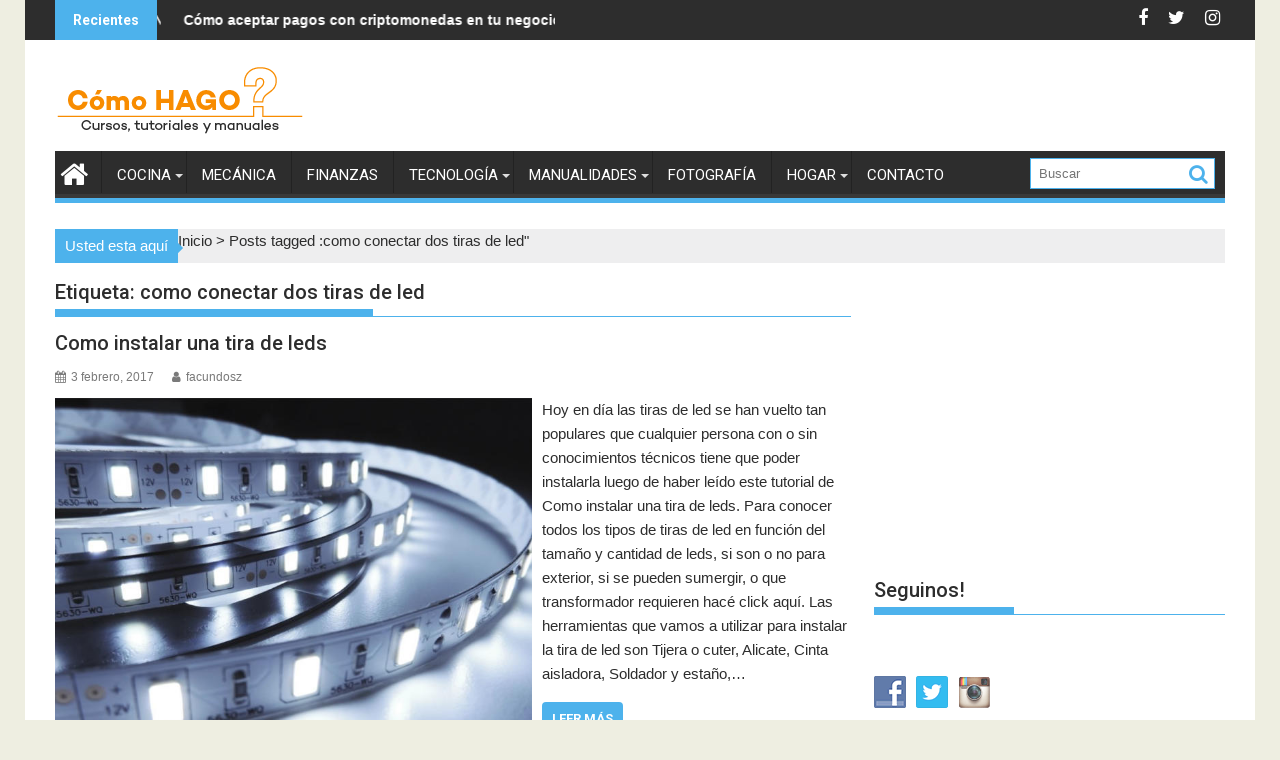

--- FILE ---
content_type: text/html; charset=UTF-8
request_url: https://www.comohago.net/tag/como-conectar-dos-tiras-de-led/
body_size: 14301
content:
        <!DOCTYPE html><html lang="es">
    	<head>
<!-- Inicio Anuncios a nivel de pagina de google -->
	<script async src="//pagead2.googlesyndication.com/pagead/js/adsbygoogle.js"></script>
<script>
  (adsbygoogle = window.adsbygoogle || []).push({
    google_ad_client: "ca-pub-5942182103988218",
    enable_page_level_ads: true
  });
</script>
<!-- Fin Anuncios a nivel de pagina de google -->
		        <meta charset="UTF-8">
        <meta name="viewport" content="width=device-width, initial-scale=1">
        <link rel="profile" href="https://gmpg.org/xfn/11">
        <link rel="pingback" href="https://www.comohago.net/xmlrpc.php">
    <meta name='robots' content='index, follow, max-image-preview:large, max-snippet:-1, max-video-preview:-1' />

	<!-- This site is optimized with the Yoast SEO plugin v21.2 - https://yoast.com/wordpress/plugins/seo/ -->
	<title>como conectar dos tiras de led Archivos - Como Hago?</title>
	<meta name="description" content="ComoHago, Cursos manuales y tutoriales gratis, Videos, archivos y textos online para descargar gratis, comohagoeso, curso de cocina, curso de mecánica, curso de finanzas, curso de carpintería, curso de hogar, curso de reciclado, curso de electrónica, curso de manualidades, curso de reparación, yoreparo, curso de fotografía, curso de salud, curso de belleza, cursos de bebidas y tragos, curso de huerta, curso de tecnología, curso de reparación, curso de construcción, como hacer, comohago, comohagoeso?, curso gratis en linea, curso de herrería, curso de bicicletas, curso de mecánica de bicicletas," />
	<link rel="canonical" href="https://www.comohago.net/tag/como-conectar-dos-tiras-de-led/" />
	<meta property="og:locale" content="es_ES" />
	<meta property="og:type" content="article" />
	<meta property="og:title" content="como conectar dos tiras de led Archivos - Como Hago?" />
	<meta property="og:description" content="ComoHago, Cursos manuales y tutoriales gratis, Videos, archivos y textos online para descargar gratis, comohagoeso, curso de cocina, curso de mecánica, curso de finanzas, curso de carpintería, curso de hogar, curso de reciclado, curso de electrónica, curso de manualidades, curso de reparación, yoreparo, curso de fotografía, curso de salud, curso de belleza, cursos de bebidas y tragos, curso de huerta, curso de tecnología, curso de reparación, curso de construcción, como hacer, comohago, comohagoeso?, curso gratis en linea, curso de herrería, curso de bicicletas, curso de mecánica de bicicletas," />
	<meta property="og:url" content="https://www.comohago.net/tag/como-conectar-dos-tiras-de-led/" />
	<meta property="og:site_name" content="Como Hago?" />
	<meta property="og:image" content="https://www.comohago.net/wp-content/uploads/2016/03/logoCH.png" />
	<meta property="og:image:width" content="700" />
	<meta property="og:image:height" content="700" />
	<meta property="og:image:type" content="image/png" />
	<meta name="twitter:card" content="summary_large_image" />
	<meta name="twitter:site" content="@como_hago_web" />
	<script type="application/ld+json" class="yoast-schema-graph">{"@context":"https://schema.org","@graph":[{"@type":"CollectionPage","@id":"https://www.comohago.net/tag/como-conectar-dos-tiras-de-led/","url":"https://www.comohago.net/tag/como-conectar-dos-tiras-de-led/","name":"como conectar dos tiras de led Archivos - Como Hago?","isPartOf":{"@id":"https://www.comohago.net/#website"},"primaryImageOfPage":{"@id":"https://www.comohago.net/tag/como-conectar-dos-tiras-de-led/#primaryimage"},"image":{"@id":"https://www.comohago.net/tag/como-conectar-dos-tiras-de-led/#primaryimage"},"thumbnailUrl":"https://www.comohago.net/wp-content/uploads/2017/02/rollo_tira_de_led_smd_blanco.jpg","description":"ComoHago, Cursos manuales y tutoriales gratis, Videos, archivos y textos online para descargar gratis, comohagoeso, curso de cocina, curso de mecánica, curso de finanzas, curso de carpintería, curso de hogar, curso de reciclado, curso de electrónica, curso de manualidades, curso de reparación, yoreparo, curso de fotografía, curso de salud, curso de belleza, cursos de bebidas y tragos, curso de huerta, curso de tecnología, curso de reparación, curso de construcción, como hacer, comohago, comohagoeso?, curso gratis en linea, curso de herrería, curso de bicicletas, curso de mecánica de bicicletas,","breadcrumb":{"@id":"https://www.comohago.net/tag/como-conectar-dos-tiras-de-led/#breadcrumb"},"inLanguage":"es"},{"@type":"ImageObject","inLanguage":"es","@id":"https://www.comohago.net/tag/como-conectar-dos-tiras-de-led/#primaryimage","url":"https://www.comohago.net/wp-content/uploads/2017/02/rollo_tira_de_led_smd_blanco.jpg","contentUrl":"https://www.comohago.net/wp-content/uploads/2017/02/rollo_tira_de_led_smd_blanco.jpg","width":700,"height":700,"caption":"Como instalar una tira de leds"},{"@type":"BreadcrumbList","@id":"https://www.comohago.net/tag/como-conectar-dos-tiras-de-led/#breadcrumb","itemListElement":[{"@type":"ListItem","position":1,"name":"Portada","item":"https://www.comohago.net/"},{"@type":"ListItem","position":2,"name":"como conectar dos tiras de led"}]},{"@type":"WebSite","@id":"https://www.comohago.net/#website","url":"https://www.comohago.net/","name":"Como Hago? Cursos, manuales y tutoriales gratis","description":"Cursos, tutoriales y manuales gratis","publisher":{"@id":"https://www.comohago.net/#organization"},"potentialAction":[{"@type":"SearchAction","target":{"@type":"EntryPoint","urlTemplate":"https://www.comohago.net/?s={search_term_string}"},"query-input":"required name=search_term_string"}],"inLanguage":"es"},{"@type":"Organization","@id":"https://www.comohago.net/#organization","name":"Como Hago? Cursos, manuales y tutoriales gratis","url":"https://www.comohago.net/","logo":{"@type":"ImageObject","inLanguage":"es","@id":"https://www.comohago.net/#/schema/logo/image/","url":"https://www.comohago.net/wp-content/uploads/2016/03/logoCH-1.png","contentUrl":"https://www.comohago.net/wp-content/uploads/2016/03/logoCH-1.png","width":700,"height":700,"caption":"Como Hago? Cursos, manuales y tutoriales gratis"},"image":{"@id":"https://www.comohago.net/#/schema/logo/image/"},"sameAs":["https://www.facebook.com/comohago.net/","https://twitter.com/como_hago_web","https://www.instagram.com/comohagooficial/"]}]}</script>
	<!-- / Yoast SEO plugin. -->


<link rel='dns-prefetch' href='//fonts.googleapis.com' />
<link rel="alternate" type="application/rss+xml" title="Como Hago? &raquo; Feed" href="https://www.comohago.net/feed/" />
<link rel="alternate" type="application/rss+xml" title="Como Hago? &raquo; Feed de los comentarios" href="https://www.comohago.net/comments/feed/" />
<link rel="alternate" type="application/rss+xml" title="Como Hago? &raquo; Etiqueta como conectar dos tiras de led del feed" href="https://www.comohago.net/tag/como-conectar-dos-tiras-de-led/feed/" />
<script type="text/javascript">
window._wpemojiSettings = {"baseUrl":"https:\/\/s.w.org\/images\/core\/emoji\/14.0.0\/72x72\/","ext":".png","svgUrl":"https:\/\/s.w.org\/images\/core\/emoji\/14.0.0\/svg\/","svgExt":".svg","source":{"concatemoji":"https:\/\/www.comohago.net\/wp-includes\/js\/wp-emoji-release.min.js?ver=6.3.7"}};
/*! This file is auto-generated */
!function(i,n){var o,s,e;function c(e){try{var t={supportTests:e,timestamp:(new Date).valueOf()};sessionStorage.setItem(o,JSON.stringify(t))}catch(e){}}function p(e,t,n){e.clearRect(0,0,e.canvas.width,e.canvas.height),e.fillText(t,0,0);var t=new Uint32Array(e.getImageData(0,0,e.canvas.width,e.canvas.height).data),r=(e.clearRect(0,0,e.canvas.width,e.canvas.height),e.fillText(n,0,0),new Uint32Array(e.getImageData(0,0,e.canvas.width,e.canvas.height).data));return t.every(function(e,t){return e===r[t]})}function u(e,t,n){switch(t){case"flag":return n(e,"\ud83c\udff3\ufe0f\u200d\u26a7\ufe0f","\ud83c\udff3\ufe0f\u200b\u26a7\ufe0f")?!1:!n(e,"\ud83c\uddfa\ud83c\uddf3","\ud83c\uddfa\u200b\ud83c\uddf3")&&!n(e,"\ud83c\udff4\udb40\udc67\udb40\udc62\udb40\udc65\udb40\udc6e\udb40\udc67\udb40\udc7f","\ud83c\udff4\u200b\udb40\udc67\u200b\udb40\udc62\u200b\udb40\udc65\u200b\udb40\udc6e\u200b\udb40\udc67\u200b\udb40\udc7f");case"emoji":return!n(e,"\ud83e\udef1\ud83c\udffb\u200d\ud83e\udef2\ud83c\udfff","\ud83e\udef1\ud83c\udffb\u200b\ud83e\udef2\ud83c\udfff")}return!1}function f(e,t,n){var r="undefined"!=typeof WorkerGlobalScope&&self instanceof WorkerGlobalScope?new OffscreenCanvas(300,150):i.createElement("canvas"),a=r.getContext("2d",{willReadFrequently:!0}),o=(a.textBaseline="top",a.font="600 32px Arial",{});return e.forEach(function(e){o[e]=t(a,e,n)}),o}function t(e){var t=i.createElement("script");t.src=e,t.defer=!0,i.head.appendChild(t)}"undefined"!=typeof Promise&&(o="wpEmojiSettingsSupports",s=["flag","emoji"],n.supports={everything:!0,everythingExceptFlag:!0},e=new Promise(function(e){i.addEventListener("DOMContentLoaded",e,{once:!0})}),new Promise(function(t){var n=function(){try{var e=JSON.parse(sessionStorage.getItem(o));if("object"==typeof e&&"number"==typeof e.timestamp&&(new Date).valueOf()<e.timestamp+604800&&"object"==typeof e.supportTests)return e.supportTests}catch(e){}return null}();if(!n){if("undefined"!=typeof Worker&&"undefined"!=typeof OffscreenCanvas&&"undefined"!=typeof URL&&URL.createObjectURL&&"undefined"!=typeof Blob)try{var e="postMessage("+f.toString()+"("+[JSON.stringify(s),u.toString(),p.toString()].join(",")+"));",r=new Blob([e],{type:"text/javascript"}),a=new Worker(URL.createObjectURL(r),{name:"wpTestEmojiSupports"});return void(a.onmessage=function(e){c(n=e.data),a.terminate(),t(n)})}catch(e){}c(n=f(s,u,p))}t(n)}).then(function(e){for(var t in e)n.supports[t]=e[t],n.supports.everything=n.supports.everything&&n.supports[t],"flag"!==t&&(n.supports.everythingExceptFlag=n.supports.everythingExceptFlag&&n.supports[t]);n.supports.everythingExceptFlag=n.supports.everythingExceptFlag&&!n.supports.flag,n.DOMReady=!1,n.readyCallback=function(){n.DOMReady=!0}}).then(function(){return e}).then(function(){var e;n.supports.everything||(n.readyCallback(),(e=n.source||{}).concatemoji?t(e.concatemoji):e.wpemoji&&e.twemoji&&(t(e.twemoji),t(e.wpemoji)))}))}((window,document),window._wpemojiSettings);
</script>
<!-- comohago.net is managing ads with Advanced Ads – https://wpadvancedads.com/ --><script id="comohago-ready">
			window.advanced_ads_ready=function(e,a){a=a||"complete";var d=function(e){return"interactive"===a?"loading"!==e:"complete"===e};d(document.readyState)?e():document.addEventListener("readystatechange",(function(a){d(a.target.readyState)&&e()}),{once:"interactive"===a})},window.advanced_ads_ready_queue=window.advanced_ads_ready_queue||[];		</script>
		<style type="text/css">
img.wp-smiley,
img.emoji {
	display: inline !important;
	border: none !important;
	box-shadow: none !important;
	height: 1em !important;
	width: 1em !important;
	margin: 0 0.07em !important;
	vertical-align: -0.1em !important;
	background: none !important;
	padding: 0 !important;
}
</style>
	<link rel='stylesheet' id='wp-block-library-css' href='https://www.comohago.net/wp-includes/css/dist/block-library/style.min.css?ver=6.3.7' type='text/css' media='all' />
<style id='wp-block-library-theme-inline-css' type='text/css'>
.wp-block-audio figcaption{color:#555;font-size:13px;text-align:center}.is-dark-theme .wp-block-audio figcaption{color:hsla(0,0%,100%,.65)}.wp-block-audio{margin:0 0 1em}.wp-block-code{border:1px solid #ccc;border-radius:4px;font-family:Menlo,Consolas,monaco,monospace;padding:.8em 1em}.wp-block-embed figcaption{color:#555;font-size:13px;text-align:center}.is-dark-theme .wp-block-embed figcaption{color:hsla(0,0%,100%,.65)}.wp-block-embed{margin:0 0 1em}.blocks-gallery-caption{color:#555;font-size:13px;text-align:center}.is-dark-theme .blocks-gallery-caption{color:hsla(0,0%,100%,.65)}.wp-block-image figcaption{color:#555;font-size:13px;text-align:center}.is-dark-theme .wp-block-image figcaption{color:hsla(0,0%,100%,.65)}.wp-block-image{margin:0 0 1em}.wp-block-pullquote{border-bottom:4px solid;border-top:4px solid;color:currentColor;margin-bottom:1.75em}.wp-block-pullquote cite,.wp-block-pullquote footer,.wp-block-pullquote__citation{color:currentColor;font-size:.8125em;font-style:normal;text-transform:uppercase}.wp-block-quote{border-left:.25em solid;margin:0 0 1.75em;padding-left:1em}.wp-block-quote cite,.wp-block-quote footer{color:currentColor;font-size:.8125em;font-style:normal;position:relative}.wp-block-quote.has-text-align-right{border-left:none;border-right:.25em solid;padding-left:0;padding-right:1em}.wp-block-quote.has-text-align-center{border:none;padding-left:0}.wp-block-quote.is-large,.wp-block-quote.is-style-large,.wp-block-quote.is-style-plain{border:none}.wp-block-search .wp-block-search__label{font-weight:700}.wp-block-search__button{border:1px solid #ccc;padding:.375em .625em}:where(.wp-block-group.has-background){padding:1.25em 2.375em}.wp-block-separator.has-css-opacity{opacity:.4}.wp-block-separator{border:none;border-bottom:2px solid;margin-left:auto;margin-right:auto}.wp-block-separator.has-alpha-channel-opacity{opacity:1}.wp-block-separator:not(.is-style-wide):not(.is-style-dots){width:100px}.wp-block-separator.has-background:not(.is-style-dots){border-bottom:none;height:1px}.wp-block-separator.has-background:not(.is-style-wide):not(.is-style-dots){height:2px}.wp-block-table{margin:0 0 1em}.wp-block-table td,.wp-block-table th{word-break:normal}.wp-block-table figcaption{color:#555;font-size:13px;text-align:center}.is-dark-theme .wp-block-table figcaption{color:hsla(0,0%,100%,.65)}.wp-block-video figcaption{color:#555;font-size:13px;text-align:center}.is-dark-theme .wp-block-video figcaption{color:hsla(0,0%,100%,.65)}.wp-block-video{margin:0 0 1em}.wp-block-template-part.has-background{margin-bottom:0;margin-top:0;padding:1.25em 2.375em}
</style>
<style id='classic-theme-styles-inline-css' type='text/css'>
/*! This file is auto-generated */
.wp-block-button__link{color:#fff;background-color:#32373c;border-radius:9999px;box-shadow:none;text-decoration:none;padding:calc(.667em + 2px) calc(1.333em + 2px);font-size:1.125em}.wp-block-file__button{background:#32373c;color:#fff;text-decoration:none}
</style>
<style id='global-styles-inline-css' type='text/css'>
body{--wp--preset--color--black: #000000;--wp--preset--color--cyan-bluish-gray: #abb8c3;--wp--preset--color--white: #ffffff;--wp--preset--color--pale-pink: #f78da7;--wp--preset--color--vivid-red: #cf2e2e;--wp--preset--color--luminous-vivid-orange: #ff6900;--wp--preset--color--luminous-vivid-amber: #fcb900;--wp--preset--color--light-green-cyan: #7bdcb5;--wp--preset--color--vivid-green-cyan: #00d084;--wp--preset--color--pale-cyan-blue: #8ed1fc;--wp--preset--color--vivid-cyan-blue: #0693e3;--wp--preset--color--vivid-purple: #9b51e0;--wp--preset--gradient--vivid-cyan-blue-to-vivid-purple: linear-gradient(135deg,rgba(6,147,227,1) 0%,rgb(155,81,224) 100%);--wp--preset--gradient--light-green-cyan-to-vivid-green-cyan: linear-gradient(135deg,rgb(122,220,180) 0%,rgb(0,208,130) 100%);--wp--preset--gradient--luminous-vivid-amber-to-luminous-vivid-orange: linear-gradient(135deg,rgba(252,185,0,1) 0%,rgba(255,105,0,1) 100%);--wp--preset--gradient--luminous-vivid-orange-to-vivid-red: linear-gradient(135deg,rgba(255,105,0,1) 0%,rgb(207,46,46) 100%);--wp--preset--gradient--very-light-gray-to-cyan-bluish-gray: linear-gradient(135deg,rgb(238,238,238) 0%,rgb(169,184,195) 100%);--wp--preset--gradient--cool-to-warm-spectrum: linear-gradient(135deg,rgb(74,234,220) 0%,rgb(151,120,209) 20%,rgb(207,42,186) 40%,rgb(238,44,130) 60%,rgb(251,105,98) 80%,rgb(254,248,76) 100%);--wp--preset--gradient--blush-light-purple: linear-gradient(135deg,rgb(255,206,236) 0%,rgb(152,150,240) 100%);--wp--preset--gradient--blush-bordeaux: linear-gradient(135deg,rgb(254,205,165) 0%,rgb(254,45,45) 50%,rgb(107,0,62) 100%);--wp--preset--gradient--luminous-dusk: linear-gradient(135deg,rgb(255,203,112) 0%,rgb(199,81,192) 50%,rgb(65,88,208) 100%);--wp--preset--gradient--pale-ocean: linear-gradient(135deg,rgb(255,245,203) 0%,rgb(182,227,212) 50%,rgb(51,167,181) 100%);--wp--preset--gradient--electric-grass: linear-gradient(135deg,rgb(202,248,128) 0%,rgb(113,206,126) 100%);--wp--preset--gradient--midnight: linear-gradient(135deg,rgb(2,3,129) 0%,rgb(40,116,252) 100%);--wp--preset--font-size--small: 13px;--wp--preset--font-size--medium: 20px;--wp--preset--font-size--large: 36px;--wp--preset--font-size--x-large: 42px;--wp--preset--spacing--20: 0.44rem;--wp--preset--spacing--30: 0.67rem;--wp--preset--spacing--40: 1rem;--wp--preset--spacing--50: 1.5rem;--wp--preset--spacing--60: 2.25rem;--wp--preset--spacing--70: 3.38rem;--wp--preset--spacing--80: 5.06rem;--wp--preset--shadow--natural: 6px 6px 9px rgba(0, 0, 0, 0.2);--wp--preset--shadow--deep: 12px 12px 50px rgba(0, 0, 0, 0.4);--wp--preset--shadow--sharp: 6px 6px 0px rgba(0, 0, 0, 0.2);--wp--preset--shadow--outlined: 6px 6px 0px -3px rgba(255, 255, 255, 1), 6px 6px rgba(0, 0, 0, 1);--wp--preset--shadow--crisp: 6px 6px 0px rgba(0, 0, 0, 1);}:where(.is-layout-flex){gap: 0.5em;}:where(.is-layout-grid){gap: 0.5em;}body .is-layout-flow > .alignleft{float: left;margin-inline-start: 0;margin-inline-end: 2em;}body .is-layout-flow > .alignright{float: right;margin-inline-start: 2em;margin-inline-end: 0;}body .is-layout-flow > .aligncenter{margin-left: auto !important;margin-right: auto !important;}body .is-layout-constrained > .alignleft{float: left;margin-inline-start: 0;margin-inline-end: 2em;}body .is-layout-constrained > .alignright{float: right;margin-inline-start: 2em;margin-inline-end: 0;}body .is-layout-constrained > .aligncenter{margin-left: auto !important;margin-right: auto !important;}body .is-layout-constrained > :where(:not(.alignleft):not(.alignright):not(.alignfull)){max-width: var(--wp--style--global--content-size);margin-left: auto !important;margin-right: auto !important;}body .is-layout-constrained > .alignwide{max-width: var(--wp--style--global--wide-size);}body .is-layout-flex{display: flex;}body .is-layout-flex{flex-wrap: wrap;align-items: center;}body .is-layout-flex > *{margin: 0;}body .is-layout-grid{display: grid;}body .is-layout-grid > *{margin: 0;}:where(.wp-block-columns.is-layout-flex){gap: 2em;}:where(.wp-block-columns.is-layout-grid){gap: 2em;}:where(.wp-block-post-template.is-layout-flex){gap: 1.25em;}:where(.wp-block-post-template.is-layout-grid){gap: 1.25em;}.has-black-color{color: var(--wp--preset--color--black) !important;}.has-cyan-bluish-gray-color{color: var(--wp--preset--color--cyan-bluish-gray) !important;}.has-white-color{color: var(--wp--preset--color--white) !important;}.has-pale-pink-color{color: var(--wp--preset--color--pale-pink) !important;}.has-vivid-red-color{color: var(--wp--preset--color--vivid-red) !important;}.has-luminous-vivid-orange-color{color: var(--wp--preset--color--luminous-vivid-orange) !important;}.has-luminous-vivid-amber-color{color: var(--wp--preset--color--luminous-vivid-amber) !important;}.has-light-green-cyan-color{color: var(--wp--preset--color--light-green-cyan) !important;}.has-vivid-green-cyan-color{color: var(--wp--preset--color--vivid-green-cyan) !important;}.has-pale-cyan-blue-color{color: var(--wp--preset--color--pale-cyan-blue) !important;}.has-vivid-cyan-blue-color{color: var(--wp--preset--color--vivid-cyan-blue) !important;}.has-vivid-purple-color{color: var(--wp--preset--color--vivid-purple) !important;}.has-black-background-color{background-color: var(--wp--preset--color--black) !important;}.has-cyan-bluish-gray-background-color{background-color: var(--wp--preset--color--cyan-bluish-gray) !important;}.has-white-background-color{background-color: var(--wp--preset--color--white) !important;}.has-pale-pink-background-color{background-color: var(--wp--preset--color--pale-pink) !important;}.has-vivid-red-background-color{background-color: var(--wp--preset--color--vivid-red) !important;}.has-luminous-vivid-orange-background-color{background-color: var(--wp--preset--color--luminous-vivid-orange) !important;}.has-luminous-vivid-amber-background-color{background-color: var(--wp--preset--color--luminous-vivid-amber) !important;}.has-light-green-cyan-background-color{background-color: var(--wp--preset--color--light-green-cyan) !important;}.has-vivid-green-cyan-background-color{background-color: var(--wp--preset--color--vivid-green-cyan) !important;}.has-pale-cyan-blue-background-color{background-color: var(--wp--preset--color--pale-cyan-blue) !important;}.has-vivid-cyan-blue-background-color{background-color: var(--wp--preset--color--vivid-cyan-blue) !important;}.has-vivid-purple-background-color{background-color: var(--wp--preset--color--vivid-purple) !important;}.has-black-border-color{border-color: var(--wp--preset--color--black) !important;}.has-cyan-bluish-gray-border-color{border-color: var(--wp--preset--color--cyan-bluish-gray) !important;}.has-white-border-color{border-color: var(--wp--preset--color--white) !important;}.has-pale-pink-border-color{border-color: var(--wp--preset--color--pale-pink) !important;}.has-vivid-red-border-color{border-color: var(--wp--preset--color--vivid-red) !important;}.has-luminous-vivid-orange-border-color{border-color: var(--wp--preset--color--luminous-vivid-orange) !important;}.has-luminous-vivid-amber-border-color{border-color: var(--wp--preset--color--luminous-vivid-amber) !important;}.has-light-green-cyan-border-color{border-color: var(--wp--preset--color--light-green-cyan) !important;}.has-vivid-green-cyan-border-color{border-color: var(--wp--preset--color--vivid-green-cyan) !important;}.has-pale-cyan-blue-border-color{border-color: var(--wp--preset--color--pale-cyan-blue) !important;}.has-vivid-cyan-blue-border-color{border-color: var(--wp--preset--color--vivid-cyan-blue) !important;}.has-vivid-purple-border-color{border-color: var(--wp--preset--color--vivid-purple) !important;}.has-vivid-cyan-blue-to-vivid-purple-gradient-background{background: var(--wp--preset--gradient--vivid-cyan-blue-to-vivid-purple) !important;}.has-light-green-cyan-to-vivid-green-cyan-gradient-background{background: var(--wp--preset--gradient--light-green-cyan-to-vivid-green-cyan) !important;}.has-luminous-vivid-amber-to-luminous-vivid-orange-gradient-background{background: var(--wp--preset--gradient--luminous-vivid-amber-to-luminous-vivid-orange) !important;}.has-luminous-vivid-orange-to-vivid-red-gradient-background{background: var(--wp--preset--gradient--luminous-vivid-orange-to-vivid-red) !important;}.has-very-light-gray-to-cyan-bluish-gray-gradient-background{background: var(--wp--preset--gradient--very-light-gray-to-cyan-bluish-gray) !important;}.has-cool-to-warm-spectrum-gradient-background{background: var(--wp--preset--gradient--cool-to-warm-spectrum) !important;}.has-blush-light-purple-gradient-background{background: var(--wp--preset--gradient--blush-light-purple) !important;}.has-blush-bordeaux-gradient-background{background: var(--wp--preset--gradient--blush-bordeaux) !important;}.has-luminous-dusk-gradient-background{background: var(--wp--preset--gradient--luminous-dusk) !important;}.has-pale-ocean-gradient-background{background: var(--wp--preset--gradient--pale-ocean) !important;}.has-electric-grass-gradient-background{background: var(--wp--preset--gradient--electric-grass) !important;}.has-midnight-gradient-background{background: var(--wp--preset--gradient--midnight) !important;}.has-small-font-size{font-size: var(--wp--preset--font-size--small) !important;}.has-medium-font-size{font-size: var(--wp--preset--font-size--medium) !important;}.has-large-font-size{font-size: var(--wp--preset--font-size--large) !important;}.has-x-large-font-size{font-size: var(--wp--preset--font-size--x-large) !important;}
.wp-block-navigation a:where(:not(.wp-element-button)){color: inherit;}
:where(.wp-block-post-template.is-layout-flex){gap: 1.25em;}:where(.wp-block-post-template.is-layout-grid){gap: 1.25em;}
:where(.wp-block-columns.is-layout-flex){gap: 2em;}:where(.wp-block-columns.is-layout-grid){gap: 2em;}
.wp-block-pullquote{font-size: 1.5em;line-height: 1.6;}
</style>
<link rel='stylesheet' id='redux-extendify-styles-css' href='https://www.comohago.net/wp-content/plugins/redux-framework/redux-core/assets/css/extendify-utilities.css?ver=4.4.7' type='text/css' media='all' />
<link rel='stylesheet' id='contact-form-7-css' href='https://www.comohago.net/wp-content/plugins/contact-form-7/includes/css/styles.css?ver=5.8.1' type='text/css' media='all' />
<link rel='stylesheet' id='ce_responsive-css' href='https://www.comohago.net/wp-content/plugins/simple-embed-code/css/video-container.min.css?ver=2.3.5' type='text/css' media='all' />
<link rel='stylesheet' id='social-widget-css' href='https://www.comohago.net/wp-content/plugins/social-media-widget/social_widget.css?ver=6.3.7' type='text/css' media='all' />
<link rel='stylesheet' id='jquery-bxslider-css' href='https://www.comohago.net/wp-content/themes/supermag/assets/library/bxslider/css/jquery.bxslider.min.css?ver=4.2.5' type='text/css' media='all' />
<link rel='stylesheet' id='supermag-googleapis-css' href='//fonts.googleapis.com/css?family=Oswald%3A300%2C400%2C700%7CRoboto%3A300italic%2C400%2C500%2C700&#038;ver=1.0.1' type='text/css' media='all' />
<link rel='stylesheet' id='fontawesome-css' href='https://www.comohago.net/wp-content/themes/supermag/assets/library/Font-Awesome/css/font-awesome.min.css?ver=4.5.0' type='text/css' media='all' />
<link rel='stylesheet' id='supermag-style-css' href='https://www.comohago.net/wp-content/themes/supermag-child/style.css?ver=6.3.7' type='text/css' media='all' />
<style id='supermag-style-inline-css' type='text/css'>

            mark,
            .comment-form .form-submit input,
            .read-more,
            .bn-title,
            .home-icon.front_page_on,
            .header-wrapper .menu li:hover > a,
            .header-wrapper .menu > li.current-menu-item a,
            .header-wrapper .menu > li.current-menu-parent a,
            .header-wrapper .menu > li.current_page_parent a,
            .header-wrapper .menu > li.current_page_ancestor a,
            .header-wrapper .menu > li.current-menu-item > a:before,
            .header-wrapper .menu > li.current-menu-parent > a:before,
            .header-wrapper .menu > li.current_page_parent > a:before,
            .header-wrapper .menu > li.current_page_ancestor > a:before,
            .header-wrapper .main-navigation ul ul.sub-menu li:hover > a,
            .slider-section .cat-links a,
            .featured-desc .below-entry-meta .cat-links a,
            #calendar_wrap #wp-calendar #today,
            #calendar_wrap #wp-calendar #today a,
            .wpcf7-form input.wpcf7-submit:hover,
            .breadcrumb{
                background: #4db2ec;
            }
        
            a:hover,
            .screen-reader-text:focus,
            .bn-content a:hover,
            .socials a:hover,
            .site-title a,
            .search-block input#menu-search,
            .widget_search input#s,
            .search-block #searchsubmit,
            .widget_search #searchsubmit,
            .footer-sidebar .featured-desc .above-entry-meta a:hover,
            .slider-section .slide-title:hover,
            .besides-slider .post-title a:hover,
            .slider-feature-wrap a:hover,
            .slider-section .bx-controls-direction a,
            .besides-slider .beside-post:hover .beside-caption,
            .besides-slider .beside-post:hover .beside-caption a:hover,
            .featured-desc .above-entry-meta span:hover,
            .posted-on a:hover,
            .cat-links a:hover,
            .comments-link a:hover,
            .edit-link a:hover,
            .tags-links a:hover,
            .byline a:hover,
            .nav-links a:hover,
            #supermag-breadcrumbs a:hover,
            .wpcf7-form input.wpcf7-submit {
                color: #4db2ec;
            }
             .search-block input#menu-search,
            .widget_search input#s,
            .tagcloud a{
                border: 1px solid #4db2ec;
            }
            .footer-wrapper .border,
            .nav-links .nav-previous a:hover,
            .nav-links .nav-next a:hover{
                border-top: 1px solid #4db2ec;
            }
             .besides-slider .beside-post{
                border-bottom: 3px solid #4db2ec;
            }
            .widget-title,
            .footer-wrapper,
            .page-header .page-title,
            .single .entry-header .entry-title{
                border-bottom: 1px solid #4db2ec;
            }
            .widget-title:before,
            .page-header .page-title:before,
            .single .entry-header .entry-title:before{
                border-bottom: 7px solid #4db2ec;
            }
           .wpcf7-form input.wpcf7-submit,
            article.post.sticky{
                border: 2px solid #4db2ec;
            }
           .breadcrumb::after {
                border-left: 5px solid #4db2ec;
            }
           .header-wrapper #site-navigation{
                border-bottom: 5px solid #4db2ec;
            }
           @media screen and (max-width:992px){
                .slicknav_btn.slicknav_open{
                    border: 1px solid #4db2ec;
                }
                .slicknav_btn.slicknav_open:before{
                    background: { #4db2ec };
                    box-shadow: 0 6px 0 0 #4db2ec, 0 12px 0 0 #4db2ec;
                }
                .slicknav_nav li:hover > a,
                .slicknav_nav li.current-menu-ancestor a,
                .slicknav_nav li.current-menu-item  > a,
                .slicknav_nav li.current_page_item a,
                .slicknav_nav li.current_page_item .slicknav_item span,
                .slicknav_nav li .slicknav_item:hover a{
                    color: #4db2ec;
                }
            }.custom_boton_link{
          background: #f88c00 none repeat scroll 0 0;
          color:#ffffff;
   font-size: 13px;
    font-weight: 700;
    line-height: 26px;
    padding: 12px 17px;
    text-align: center;
    text-transform: uppercase;
    transition: all 0.3s ease-in-out 0s;
}
.custom_boton_link:hover{
	background-color:#2d2d2d;
	color:#ffffff;
}

#IDDIVIFRAME{
	position: relative; 
	display: inline-block;
}

#over{
    background-color: rgba(204, 204, 204, 0.3);
    height: 315px;
    max-width: 560px;
    width:100%;
    position: absolute;   
    text-align: center; 
}

#boton{
    position: relative;
    float: right;
}
#publicidad{
    height: 315px;
}
.boton-cerrar{
  cursor: pointer;
}
</style>
<link rel='stylesheet' id='supermag-block-front-styles-css' href='https://www.comohago.net/wp-content/themes/supermag/acmethemes/gutenberg/gutenberg-front.css?ver=1.0' type='text/css' media='all' />
<link rel='stylesheet' id='jquery-lazyloadxt-spinner-css-css' href='//www.comohago.net/wp-content/plugins/a3-lazy-load/assets/css/jquery.lazyloadxt.spinner.css?ver=6.3.7' type='text/css' media='all' />
<script type='text/javascript' src='https://www.comohago.net/wp-content/themes/supermag-child/js/ocultar.js?ver=6.3.7' id='ocultar-js'></script>
<script type='text/javascript' src='https://www.comohago.net/wp-includes/js/jquery/jquery.min.js?ver=3.7.0' id='jquery-core-js'></script>
<script type='text/javascript' src='https://www.comohago.net/wp-includes/js/jquery/jquery-migrate.min.js?ver=3.4.1' id='jquery-migrate-js'></script>
<!--[if lt IE 9]>
<script type='text/javascript' src='https://www.comohago.net/wp-content/themes/supermag/assets/library/html5shiv/html5shiv.min.js?ver=3.7.3' id='html5-js'></script>
<![endif]-->
<!--[if lt IE 9]>
<script type='text/javascript' src='https://www.comohago.net/wp-content/themes/supermag/assets/library/respond/respond.min.js?ver=1.1.2' id='respond-js'></script>
<![endif]-->
<link rel="https://api.w.org/" href="https://www.comohago.net/wp-json/" /><link rel="alternate" type="application/json" href="https://www.comohago.net/wp-json/wp/v2/tags/627" /><link rel="EditURI" type="application/rsd+xml" title="RSD" href="https://www.comohago.net/xmlrpc.php?rsd" />
<meta name="generator" content="WordPress 6.3.7" />
<meta name="generator" content="Redux 4.4.7" /><script  async src="https://pagead2.googlesyndication.com/pagead/js/adsbygoogle.js?client=ca-pub-5942182103988218" crossorigin="anonymous"></script><link rel="icon" href="https://www.comohago.net/wp-content/uploads/2016/03/cropped-logoCH-32x32.png" sizes="32x32" />
<link rel="icon" href="https://www.comohago.net/wp-content/uploads/2016/03/cropped-logoCH-192x192.png" sizes="192x192" />
<link rel="apple-touch-icon" href="https://www.comohago.net/wp-content/uploads/2016/03/cropped-logoCH-180x180.png" />
<meta name="msapplication-TileImage" content="https://www.comohago.net/wp-content/uploads/2016/03/cropped-logoCH-270x270.png" />

	</head>
<body data-rsssl=1 class="archive tag tag-como-conectar-dos-tiras-de-led tag-627 boxed-layout right-sidebar group-blog">

<script>
  (function(i,s,o,g,r,a,m){i['GoogleAnalyticsObject']=r;i[r]=i[r]||function(){
  (i[r].q=i[r].q||[]).push(arguments)},i[r].l=1*new Date();a=s.createElement(o),
  m=s.getElementsByTagName(o)[0];a.async=1;a.src=g;m.parentNode.insertBefore(a,m)
  })(window,document,'script','//www.google-analytics.com/analytics.js','ga');

  ga('create', 'UA-75124158-1', 'auto');
  ga('send', 'pageview');

</script>

        <div id="page" class="hfeed site">
        <a class="skip-link screen-reader-text" href="#content" title="link">Saltar al contenido</a>
            <header id="masthead" class="site-header" role="banner">
            <div class="top-header-section clearfix">
                <div class="wrapper">
                                                <div class="header-latest-posts bn-wrapper float-left">
                                <div class="bn-title">
                                    Recientes                                </div>
                                <ul class="bn">
                                                                            <li class="bn-content">
                                            <a href="https://www.comohago.net/tecnologia/como-hacer-un-cartel-con-neon-led-utilizando-ruteo-cnc/" title="Como hacer un cartel con neón LED utilizando Ruteo CNC?">
                                                Como hacer un cartel con neón LED utilizando Ruteo CNC?                                            </a>
                                        </li>
                                                                            <li class="bn-content">
                                            <a href="https://www.comohago.net/articulo/como-aceptar-pagos-con-criptomonedas-en-tu-negocio-o-proyecto-diy/" title="Cómo aceptar pagos con criptomonedas en tu negocio o proyecto DIY">
                                                Cómo aceptar pagos con criptomonedas en tu negocio o proyecto DIY                                            </a>
                                        </li>
                                                                            <li class="bn-content">
                                            <a href="https://www.comohago.net/cursos-gratis-para-arreglar-y-construir-en-el-hogar/como-instalar-un-aire-acondicionado-inverter/" title="Como instalar un aire acondicionado inverter">
                                                Como instalar un aire acondicionado inverter                                            </a>
                                        </li>
                                                                            <li class="bn-content">
                                            <a href="https://www.comohago.net/articulo/como-elegir-un-sofa/" title="Como elegir un sofá">
                                                Como elegir un sofá                                            </a>
                                        </li>
                                                                            <li class="bn-content">
                                            <a href="https://www.comohago.net/articulo/como-elegir-almohadas/" title="Como elegir almohadas">
                                                Como elegir almohadas                                            </a>
                                        </li>
                                                                    </ul>
                            </div> <!-- .header-latest-posts -->
                                            <div class="right-header float-right">
                                <div class="socials">
                            <a href="http://www.facebook.com/comohago.net" class="facebook" data-title="Facebook" target="_blank">
                    <span class="font-icon-social-facebook"><i class="fa fa-facebook"></i></span>
                </a>
                            <a href="https://twitter.com/Como_Hago_Web" class="twitter" data-title="Twitter" target="_blank">
                    <span class="font-icon-social-twitter"><i class="fa fa-twitter"></i></span>
                </a>
                            <a href="https://www.instagram.com/comohagooficial/" class="instagram" data-title="Instagram" target="_blank">
                    <span class="font-icon-social-instagram"><i class="fa fa-instagram"></i></span>
                </a>
                    </div>
        
                                                </div>
                </div>
            </div><!-- .top-header-section -->
            <div class="wrapper header-wrapper clearfix">
                <div class="header-container">
                    <div class="site-branding clearfix">
                                                <div class="site-logo float-left">
                                                                <a href="https://www.comohago.net/" rel="home">
                                        <img src="https://www.comohago.net/wp-content/uploads/2016/03/logo_CH_250x70.png" alt="Como hago ? Cursos, tutoriales y manuales gratis">
                                    </a>
                                                            </div><!--site-logo-->
                        <!--supermag-header-id-display-opt-->
                                                    <div class="header-ads float-right">
                               <script async src="//pagead2.googlesyndication.com/pagead/js/adsbygoogle.js"></script>
						<!-- Comohago adaptativa -->
						<ins class="adsbygoogle"
							 style="display:block"
							 data-ad-client="ca-pub-5942182103988218"
							 data-ad-slot="2129842820"
							 data-ad-format="auto"></ins>
						<script>
						(adsbygoogle = window.adsbygoogle || []).push({});
						</script>
                            </div>
                                                <div class="clearfix"></div>
                    </div>
                    <nav id="site-navigation" class="main-navigation clearfix" role="navigation">
                        <div class="header-main-menu clearfix">
                                                                <div class="home-icon">
                                        <a href="https://www.comohago.net/" title="Como Hago?"><i class="fa fa-home"></i></a>
                                    </div>
                                                                    <div class="acmethemes-nav"><ul id="menu-principal" class="menu"><li id="menu-item-8" class="menu-item menu-item-type-taxonomy menu-item-object-category menu-item-has-children menu-item-8"><a href="https://www.comohago.net/category/cocina/">Cocina</a>
<ul class="sub-menu">
	<li id="menu-item-733" class="menu-item menu-item-type-taxonomy menu-item-object-category menu-item-733"><a href="https://www.comohago.net/category/cocina/curso-cocina/">Comidas</a></li>
	<li id="menu-item-732" class="menu-item menu-item-type-taxonomy menu-item-object-category menu-item-732"><a href="https://www.comohago.net/category/cocina/curso-tragos-bebidas/">Bebidas</a></li>
	<li id="menu-item-734" class="menu-item menu-item-type-taxonomy menu-item-object-category menu-item-734"><a href="https://www.comohago.net/category/cocina/">Todo cocina</a></li>
</ul>
</li>
<li id="menu-item-9" class="menu-item menu-item-type-taxonomy menu-item-object-category menu-item-9"><a href="https://www.comohago.net/category/mecanica/">Mecánica</a></li>
<li id="menu-item-121" class="menu-item menu-item-type-taxonomy menu-item-object-category menu-item-121"><a href="https://www.comohago.net/category/finanzas-personales/">Finanzas</a></li>
<li id="menu-item-10" class="menu-item menu-item-type-taxonomy menu-item-object-category menu-item-has-children menu-item-10"><a href="https://www.comohago.net/category/tecnologia/">Tecnología</a>
<ul class="sub-menu">
	<li id="menu-item-11" class="menu-item menu-item-type-taxonomy menu-item-object-category menu-item-11"><a href="https://www.comohago.net/category/electronica/">Electrónica</a></li>
	<li id="menu-item-200" class="menu-item menu-item-type-taxonomy menu-item-object-category menu-item-200"><a href="https://www.comohago.net/category/tecnologia/smartphones/">Smartphones</a></li>
	<li id="menu-item-315" class="menu-item menu-item-type-taxonomy menu-item-object-category menu-item-315"><a href="https://www.comohago.net/category/tecnologia/television/">Televisión</a></li>
	<li id="menu-item-330" class="menu-item menu-item-type-taxonomy menu-item-object-category menu-item-330"><a href="https://www.comohago.net/category/tecnologia/">Todo Tecnología</a></li>
</ul>
</li>
<li id="menu-item-61" class="menu-item menu-item-type-taxonomy menu-item-object-category menu-item-has-children menu-item-61"><a href="https://www.comohago.net/category/manualidades/">Manualidades</a>
<ul class="sub-menu">
	<li id="menu-item-62" class="menu-item menu-item-type-taxonomy menu-item-object-category menu-item-62"><a href="https://www.comohago.net/category/manualidades/tejido/">Tejido</a></li>
	<li id="menu-item-359" class="menu-item menu-item-type-taxonomy menu-item-object-category menu-item-359"><a href="https://www.comohago.net/category/manualidades/reciclado-manualidades/">Reciclado</a></li>
	<li id="menu-item-329" class="menu-item menu-item-type-taxonomy menu-item-object-category menu-item-329"><a href="https://www.comohago.net/category/manualidades/">Todas las Manualidades</a></li>
</ul>
</li>
<li id="menu-item-66" class="menu-item menu-item-type-taxonomy menu-item-object-category menu-item-66"><a href="https://www.comohago.net/category/fotografia/">Fotografía</a></li>
<li id="menu-item-346" class="menu-item menu-item-type-taxonomy menu-item-object-category menu-item-has-children menu-item-346"><a href="https://www.comohago.net/category/cursos-gratis-para-arreglar-y-construir-en-el-hogar/">Hogar</a>
<ul class="sub-menu">
	<li id="menu-item-751" class="menu-item menu-item-type-taxonomy menu-item-object-category menu-item-751"><a href="https://www.comohago.net/category/cursos-gratis-para-arreglar-y-construir-en-el-hogar/electricidad/">Electricidad</a></li>
	<li id="menu-item-286" class="menu-item menu-item-type-taxonomy menu-item-object-category menu-item-286"><a href="https://www.comohago.net/category/cursos-gratis-para-arreglar-y-construir-en-el-hogar/plomeria/">Plomería</a></li>
	<li id="menu-item-247" class="menu-item menu-item-type-taxonomy menu-item-object-category menu-item-247"><a href="https://www.comohago.net/category/manualidades/carpinteria/">Carpintería</a></li>
	<li id="menu-item-248" class="menu-item menu-item-type-taxonomy menu-item-object-category menu-item-248"><a href="https://www.comohago.net/category/cursos-gratis-para-arreglar-y-construir-en-el-hogar/construccion/">Construcción</a></li>
	<li id="menu-item-1069" class="menu-item menu-item-type-taxonomy menu-item-object-category menu-item-1069"><a href="https://www.comohago.net/category/cursos-gratis-para-arreglar-y-construir-en-el-hogar/herreria/">Herrería</a></li>
	<li id="menu-item-260" class="menu-item menu-item-type-taxonomy menu-item-object-category menu-item-260"><a href="https://www.comohago.net/category/cursos-gratis-para-arreglar-y-construir-en-el-hogar/huerta/">Huerta</a></li>
	<li id="menu-item-347" class="menu-item menu-item-type-taxonomy menu-item-object-category menu-item-347"><a href="https://www.comohago.net/category/cursos-gratis-para-arreglar-y-construir-en-el-hogar/">Todo Hogar</a></li>
</ul>
</li>
<li id="menu-item-95" class="menu-item menu-item-type-post_type menu-item-object-page menu-item-95"><a href="https://www.comohago.net/contacto/">Contacto</a></li>
</ul></div>                                <div class="search-block">
    <form action="https://www.comohago.net" class="searchform" id="searchform" method="get" role="search">
        <div>
            <label for="menu-search" class="screen-reader-text"></label>
                        <input type="text"  placeholder="Buscar"  id="menu-search" name="s" value="">
            <button class="fa fa-search" type="submit" id="searchsubmit"></button>
        </div>
    </form>
</div>                        </div>
                        <div class="responsive-slick-menu clearfix"></div>
                    </nav>
                    <!-- #site-navigation -->
                </div>
                <!-- .header-container -->
            </div>
            <!-- header-wrapper-->
        </header>
        <!-- #masthead -->
            <div class="wrapper content-wrapper clearfix">
            <div id="content" class="site-content">
    <div id="supermag-breadcrumbs" class="clearfix"><span class="breadcrumb">Usted esta aquí</span><div class="breadcrumb-container"><a href="https://www.comohago.net">Inicio</a> <span class="bread_arrow"> > </span> <span class="current">Posts tagged :como conectar dos tiras de led"</span></div></div>
	<div id="primary" class="content-area">
		<main id="main" class="site-main" role="main">

		
			<header class="page-header">
				<h1 class="page-title">Etiqueta: <span>como conectar dos tiras de led</span></h1>			</header><!-- .page-header -->

						
				<article id="post-1080" class="post-1080 post type-post status-publish format-standard has-post-thumbnail hentry category-electricidad category-electronica category-video tag-alimentacion-de-una-tira-de-led tag-aspectos-de-las-tras-de-led tag-beneficios-de-las-tiras-de-led tag-como-armar-tiras-de-led tag-como-colocar-una-tira-de-led tag-como-conectar-dos-tiras-de-led tag-como-conectar-dos-tramos-de-tiras-de-led tag-como-cortar-una-tira-de-led tag-como-elegir-una-tira-de-led tag-como-enchufar-una-tira-de-led tag-como-hacer-para-enchufar-una-tira-de-led tag-como-hago-un-tira-de-led tag-como-instalar-una-tira-de-leds-para-exterior tag-como-instalar-una-tira-de-leds-para-interior tag-como-instalar-una-tira-de-leds-rgb tag-como-instalar-una-tira-de-leds-siliconada tag-como-soldar-dos-tramos-de-tiras-de-leds tag-como-soldar-una-tira-de-led tag-coneccion-de-tira-de-led tag-conectores-de-las-tiras-de-led tag-donde-comprar-tiras-de-led tag-iluminacion-con-tira-de-led tag-iluminacion-decorativa-con-tiras-de-led tag-iluminacion-led tag-interconectar-tira-de-led tag-interconexion-de-las-tiras-de-led tag-que-herramientas-usar-para-colocar-una-tira-de-led tag-que-necesito-para-instalar-una-tira-de-led tag-que-transformador-usar-para-una-tira-de-led tag-tipos-de-conectores-de-las-tiras-de-led tag-tipos-de-tiras-de-led tag-tira-de-led-para-exterior tag-tira-de-led-para-interior tag-tiras-de-led-silicondad tag-venta-de-tiras-de-led tag-ventajas-de-las-tiras-de-led">
	<header class="entry-header">
		<h2 class="entry-title"><a href="https://www.comohago.net/cursos-gratis-para-arreglar-y-construir-en-el-hogar/electricidad/instalar-una-tira-leds/" rel="bookmark">Como instalar una tira de leds</a></h2>		<div class="entry-meta">
			<span class="posted-on"><a href="https://www.comohago.net/cursos-gratis-para-arreglar-y-construir-en-el-hogar/electricidad/instalar-una-tira-leds/" rel="bookmark"><i class="fa fa-calendar"></i><time class="entry-date published" datetime="2017-02-03T19:28:59-03:00">3 febrero, 2017</time><time class="updated" datetime="2017-02-03T19:37:43-03:00">3 febrero, 2017</time></a></span><span class="byline"> <span class="author vcard"><a class="url fn n" href="https://www.comohago.net/author/facundosz/"><i class="fa fa-user"></i>facundosz</a></span></span>		</div><!-- .entry-meta -->
			</header><!-- .entry-header -->
			<!--post thumbnal options-->
		<div class="post-thumb">
			<a href="https://www.comohago.net/cursos-gratis-para-arreglar-y-construir-en-el-hogar/electricidad/instalar-una-tira-leds/" title="Como instalar una tira de leds">
				<img width="700" height="700" src="//www.comohago.net/wp-content/plugins/a3-lazy-load/assets/images/lazy_placeholder.gif" data-lazy-type="image" data-src="https://www.comohago.net/wp-content/uploads/2017/02/rollo_tira_de_led_smd_blanco.jpg" class="lazy lazy-hidden attachment-full size-full wp-post-image" alt="Como instalar una tira de leds" decoding="async" fetchpriority="high" srcset="" data-srcset="https://www.comohago.net/wp-content/uploads/2017/02/rollo_tira_de_led_smd_blanco.jpg 700w, https://www.comohago.net/wp-content/uploads/2017/02/rollo_tira_de_led_smd_blanco-150x150.jpg 150w, https://www.comohago.net/wp-content/uploads/2017/02/rollo_tira_de_led_smd_blanco-300x300.jpg 300w, https://www.comohago.net/wp-content/uploads/2017/02/rollo_tira_de_led_smd_blanco-768x768.jpg 768w" sizes="(max-width: 700px) 100vw, 700px" /><noscript><img width="700" height="700" src="https://www.comohago.net/wp-content/uploads/2017/02/rollo_tira_de_led_smd_blanco.jpg" class="attachment-full size-full wp-post-image" alt="Como instalar una tira de leds" decoding="async" fetchpriority="high" srcset="https://www.comohago.net/wp-content/uploads/2017/02/rollo_tira_de_led_smd_blanco.jpg 700w, https://www.comohago.net/wp-content/uploads/2017/02/rollo_tira_de_led_smd_blanco-150x150.jpg 150w, https://www.comohago.net/wp-content/uploads/2017/02/rollo_tira_de_led_smd_blanco-300x300.jpg 300w, https://www.comohago.net/wp-content/uploads/2017/02/rollo_tira_de_led_smd_blanco-768x768.jpg 768w" sizes="(max-width: 700px) 100vw, 700px" /></noscript>			</a>
		</div><!-- .post-thumb-->
			<div class="entry-content ">
		<p>Hoy en día las tiras de led se han vuelto tan populares que cualquier persona con o sin conocimientos técnicos tiene que poder instalarla luego de haber leído este tutorial de Como instalar una tira de leds. Para conocer todos los tipos de tiras de led en función del tamaño y cantidad de leds, si son o no para exterior, si se pueden sumergir, o que transformador requieren hacé click aquí. Las herramientas que vamos a utilizar para instalar la tira de led son Tijera o cuter, Alicate, Cinta aisladora, Soldador y estaño,&#8230;</p>
            <a class="read-more" href="https://www.comohago.net/cursos-gratis-para-arreglar-y-construir-en-el-hogar/electricidad/instalar-una-tira-leds/ ">
				Leer más            </a>
        	</div><!-- .entry-content -->
    	<footer class="entry-footer ">
        <span class="cat-links"><i class="fa fa-folder-o"></i><a href="https://www.comohago.net/category/cursos-gratis-para-arreglar-y-construir-en-el-hogar/electricidad/" rel="category tag">Electricidad</a>, <a href="https://www.comohago.net/category/electronica/" rel="category tag">Electrónica</a>, <a href="https://www.comohago.net/category/video/" rel="category tag">Video</a></span><span class="tags-links"><i class="fa fa-tags"></i><a href="https://www.comohago.net/tag/alimentacion-de-una-tira-de-led/" rel="tag">alimentacion de una tira de led</a>, <a href="https://www.comohago.net/tag/aspectos-de-las-tras-de-led/" rel="tag">aspectos de las tras de led</a>, <a href="https://www.comohago.net/tag/beneficios-de-las-tiras-de-led/" rel="tag">beneficios de las tiras de led</a>, <a href="https://www.comohago.net/tag/como-armar-tiras-de-led/" rel="tag">como armar tiras de led</a>, <a href="https://www.comohago.net/tag/como-colocar-una-tira-de-led/" rel="tag">como colocar una tira de led</a>, <a href="https://www.comohago.net/tag/como-conectar-dos-tiras-de-led/" rel="tag">como conectar dos tiras de led</a>, <a href="https://www.comohago.net/tag/como-conectar-dos-tramos-de-tiras-de-led/" rel="tag">como conectar dos tramos de tiras de led</a>, <a href="https://www.comohago.net/tag/como-cortar-una-tira-de-led/" rel="tag">como cortar una tira de led</a>, <a href="https://www.comohago.net/tag/como-elegir-una-tira-de-led/" rel="tag">como elegir una tira de led</a>, <a href="https://www.comohago.net/tag/como-enchufar-una-tira-de-led/" rel="tag">como enchufar una tira de led</a>, <a href="https://www.comohago.net/tag/como-hacer-para-enchufar-una-tira-de-led/" rel="tag">como hacer para enchufar una tira de led</a>, <a href="https://www.comohago.net/tag/como-hago-un-tira-de-led/" rel="tag">como hago un tira de led</a>, <a href="https://www.comohago.net/tag/como-instalar-una-tira-de-leds-para-exterior/" rel="tag">como instalar una tira de leds para exterior</a>, <a href="https://www.comohago.net/tag/como-instalar-una-tira-de-leds-para-interior/" rel="tag">como instalar una tira de leds para interior</a>, <a href="https://www.comohago.net/tag/como-instalar-una-tira-de-leds-rgb/" rel="tag">como instalar una tira de leds rgb</a>, <a href="https://www.comohago.net/tag/como-instalar-una-tira-de-leds-siliconada/" rel="tag">como instalar una tira de leds siliconada</a>, <a href="https://www.comohago.net/tag/como-soldar-dos-tramos-de-tiras-de-leds/" rel="tag">como soldar dos tramos de tiras de leds</a>, <a href="https://www.comohago.net/tag/como-soldar-una-tira-de-led/" rel="tag">como soldar una tira de led</a>, <a href="https://www.comohago.net/tag/coneccion-de-tira-de-led/" rel="tag">coneccion de tira de led</a>, <a href="https://www.comohago.net/tag/conectores-de-las-tiras-de-led/" rel="tag">conectores de las tiras de led</a>, <a href="https://www.comohago.net/tag/donde-comprar-tiras-de-led/" rel="tag">donde comprar tiras de led</a>, <a href="https://www.comohago.net/tag/iluminacion-con-tira-de-led/" rel="tag">iluminación con tira de led</a>, <a href="https://www.comohago.net/tag/iluminacion-decorativa-con-tiras-de-led/" rel="tag">iluminacion decorativa con tiras de led</a>, <a href="https://www.comohago.net/tag/iluminacion-led/" rel="tag">iluminación led</a>, <a href="https://www.comohago.net/tag/interconectar-tira-de-led/" rel="tag">interconectar tira de led</a>, <a href="https://www.comohago.net/tag/interconexion-de-las-tiras-de-led/" rel="tag">interconexion de las tiras de led</a>, <a href="https://www.comohago.net/tag/que-herramientas-usar-para-colocar-una-tira-de-led/" rel="tag">que herramientas usar para colocar una tira de led</a>, <a href="https://www.comohago.net/tag/que-necesito-para-instalar-una-tira-de-led/" rel="tag">que necesito para instalar una tira de led</a>, <a href="https://www.comohago.net/tag/que-transformador-usar-para-una-tira-de-led/" rel="tag">que transformador usar para una tira de led</a>, <a href="https://www.comohago.net/tag/tipos-de-conectores-de-las-tiras-de-led/" rel="tag">tipos de conectores de las tiras de led</a>, <a href="https://www.comohago.net/tag/tipos-de-tiras-de-led/" rel="tag">tipos de tiras de led</a>, <a href="https://www.comohago.net/tag/tira-de-led-para-exterior/" rel="tag">tira de led para exterior</a>, <a href="https://www.comohago.net/tag/tira-de-led-para-interior/" rel="tag">tira de led para interior</a>, <a href="https://www.comohago.net/tag/tiras-de-led-silicondad/" rel="tag">tiras de led silicondad</a>, <a href="https://www.comohago.net/tag/venta-de-tiras-de-led/" rel="tag">venta de tiras de led</a>, <a href="https://www.comohago.net/tag/ventajas-de-las-tiras-de-led/" rel="tag">ventajas de las tiras de led</a></span><span class="comments-link"><i class="fa fa-comment-o"></i><a href="https://www.comohago.net/cursos-gratis-para-arreglar-y-construir-en-el-hogar/electricidad/instalar-una-tira-leds/#respond">Deja un comentario</a></span>	</footer><!-- .entry-footer -->
</article><!-- #post-## -->
			
			
		
		</main><!-- #main -->
	</div><!-- #primary -->
    <div id="secondary-right" class="widget-area sidebar secondary-sidebar float-right" role="complementary">
        <div id="sidebar-section-top" class="widget-area sidebar clearfix">
			<aside id="text-3" class="widget widget_text">			<div class="textwidget"><div style="width:97%;">
<script async src="//pagead2.googlesyndication.com/pagead/js/adsbygoogle.js"></script>
<!-- Como hago widget -->
<ins class="adsbygoogle"
     style="display:block"
     data-ad-client="ca-pub-5942182103988218"
     data-ad-slot="8602167629"
     data-ad-format="auto"></ins>
<script>
(adsbygoogle = window.adsbygoogle || []).push({});
</script>
</div></div>
		</aside><aside id="fblikebox_widget_shortcode-2" class="widget widget_fblikebox_widget_shortcode"><h3 class="widget-title"><span>Seguinos!</span></h3>		<div id="fb-root"></div>
		<script>
		  window.fbAsyncInit = function() {
			FB.init({
			  appId      : '252940958383509',
			  xfbml      : true,
			  version    : 'v2.4'
			});
		  };
		(function(d, s, id) {
		  var js, fjs = d.getElementsByTagName(s)[0];
		  if (d.getElementById(id)) return;
		  js = d.createElement(s); js.id = id;
		  js.src = "//connect.facebook.net/es_LA/sdk.js#xfbml=1&version=v2.4&appId=252940958383509";
		  fjs.parentNode.insertBefore(js, fjs);
		}(document, 'script', 'facebook-jssdk'));
		</script>

		<div class="fb-page" data-href="https://www.facebook.com/comohago.net/" data-width="325" data-height="" data-small-header="false" data-adapt-container-width="true" data-hide-cover="false" data-show-facepile="false" data-show-posts="false"><div class="fb-xfbml-parse-ignore"><blockquote cite="https://www.facebook.com/facebook"><a href="https://www.facebook.com/facebook">Facebook</a></blockquote></div></div>
				</aside><aside id="social-widget-2" class="widget Social_Widget"><div class="socialmedia-buttons smw_left"><a href="http://www.facebook.com/comohago.net" rel="nofollow" target="_blank"><img width="32" height="32" src="//www.comohago.net/wp-content/plugins/a3-lazy-load/assets/images/lazy_placeholder.gif" data-lazy-type="image" data-src="https://www.comohago.net/wp-content/plugins/social-media-widget/images/default/32/facebook.png" 
				alt="Seguinos en Facebook" 
				title="Seguinos en Facebook" style="opacity: 0.8; -moz-opacity: 0.8;" class="lazy lazy-hidden fade" /><noscript><img width="32" height="32" src="https://www.comohago.net/wp-content/plugins/social-media-widget/images/default/32/facebook.png" 
				alt="Seguinos en Facebook" 
				title="Seguinos en Facebook" style="opacity: 0.8; -moz-opacity: 0.8;" class="fade" /></noscript></a><a href="https://twitter.com/Como_Hago_Web" rel="nofollow" target="_blank"><img width="32" height="32" src="//www.comohago.net/wp-content/plugins/a3-lazy-load/assets/images/lazy_placeholder.gif" data-lazy-type="image" data-src="https://www.comohago.net/wp-content/plugins/social-media-widget/images/default/32/twitter.png" 
				alt="Seguinos en Twitter" 
				title="Seguinos en Twitter" style="opacity: 0.8; -moz-opacity: 0.8;" class="lazy lazy-hidden fade" /><noscript><img width="32" height="32" src="https://www.comohago.net/wp-content/plugins/social-media-widget/images/default/32/twitter.png" 
				alt="Seguinos en Twitter" 
				title="Seguinos en Twitter" style="opacity: 0.8; -moz-opacity: 0.8;" class="fade" /></noscript></a><a href="https://www.instagram.com/comohagooficial/" rel="nofollow" target="_blank"><img width="32" height="32" src="//www.comohago.net/wp-content/plugins/a3-lazy-load/assets/images/lazy_placeholder.gif" data-lazy-type="image" data-src="https://www.comohago.net/wp-content/plugins/social-media-widget/images/default/32/instagram.png" 
				alt="Seguinos en Instagram" 
				title="Seguinos en Instagram" style="opacity: 0.8; -moz-opacity: 0.8;" class="lazy lazy-hidden fade" /><noscript><img width="32" height="32" src="https://www.comohago.net/wp-content/plugins/social-media-widget/images/default/32/instagram.png" 
				alt="Seguinos en Instagram" 
				title="Seguinos en Instagram" style="opacity: 0.8; -moz-opacity: 0.8;" class="fade" /></noscript></a></div></aside><aside id="text-5" class="widget widget_text">			<div class="textwidget"><center><a href="https://www.comohago.net/sitios-amigos/" target="_blank" rel="noopener"><img class="lazy lazy-hidden" src="//www.comohago.net/wp-content/plugins/a3-lazy-load/assets/images/lazy_placeholder.gif" data-lazy-type="image" data-src="https://www.comohago.net/wp-content/uploads/2017/06/Como-Hago-Sitios-amigos.png" width="80%"><noscript><img src="https://www.comohago.net/wp-content/uploads/2017/06/Como-Hago-Sitios-amigos.png" width="80%"></noscript></a></center></div>
		</aside>                <aside id="supermag_posts_col-20" class="widget widget_supermag_posts_col"><h3 class="widget-title"><span>Hogar</span></h3>                <ul class="sm-col-post-type-2 featured-entries-col featured-entries supermag-except-home featured-col-posts supermag-sidebar">
                                            <li class="acme-col-3">
                            <figure class="widget-image">
                                                                <a href="https://www.comohago.net/tecnologia/como-hacer-un-cartel-con-neon-led-utilizando-ruteo-cnc/">
                                    <img class="lazy lazy-hidden" src="//www.comohago.net/wp-content/plugins/a3-lazy-load/assets/images/lazy_placeholder.gif" data-lazy-type="image" data-src="https://www.comohago.net/wp-content/uploads/2025/08/Como-hacer-un-cartel-en-Neon-LED-500x280.jpg" alt="Como hacer un cartel con neón LED utilizando Ruteo CNC?" title="Como hacer un cartel con neón LED utilizando Ruteo CNC?" /><noscript><img src="https://www.comohago.net/wp-content/uploads/2025/08/Como-hacer-un-cartel-en-Neon-LED-500x280.jpg" alt="Como hacer un cartel con neón LED utilizando Ruteo CNC?" title="Como hacer un cartel con neón LED utilizando Ruteo CNC?" /></noscript>
                                </a>
                            </figure>
                            <div class="featured-desc">
                                <div class="above-entry-meta">
                                                                        <span>
                                        <a href="https://www.comohago.net/2025/08/07/">
                                            <i class="fa fa-calendar"></i>
                                            agosto 07, 2025                                        </a>
                                    </span>
                                    <span>
                                        <a href="https://www.comohago.net/author/facundosz/" title="facundosz">
                                            <i class="fa fa-user"></i>
                                            facundosz                                        </a>
                                    </span>
                                    <span>
                                        <a href="https://www.comohago.net/tecnologia/como-hacer-un-cartel-con-neon-led-utilizando-ruteo-cnc/#respond"><i class="fa fa-comment"></i>0</a>                                    </span>
                                </div>
                                <a href="https://www.comohago.net/tecnologia/como-hacer-un-cartel-con-neon-led-utilizando-ruteo-cnc/">
                                    <h4 class="title">
                                        Como hacer un cartel con neón LED utilizando Ruteo CNC?                                    </h4>
                                </a>
                                <div class="details">Los carteles con neón LED se han convertido...</div>                                <div class="below-entry-meta">
                                    <span class="cat-links"><a href="https://www.comohago.net/category/cursos-gratis-para-arreglar-y-construir-en-el-hogar/electricidad/"  rel="category tag">Electricidad</a>&nbsp;<a href="https://www.comohago.net/category/tecnologia/"  rel="category tag">Tecnología</a>&nbsp;</span>                                </div>
                            </div>
                        </li>
                                            <li class="acme-col-3">
                            <figure class="widget-image">
                                                                <a href="https://www.comohago.net/cursos-gratis-para-arreglar-y-construir-en-el-hogar/como-instalar-un-aire-acondicionado-inverter/">
                                    <img class="lazy lazy-hidden" src="//www.comohago.net/wp-content/plugins/a3-lazy-load/assets/images/lazy_placeholder.gif" data-lazy-type="image" data-src="https://www.comohago.net/wp-content/uploads/2025/06/como-instalar-un-aire-acondicionado-inverter-500x280.jpg" alt="Como instalar un aire acondicionado inverter" title="Como instalar un aire acondicionado inverter" /><noscript><img src="https://www.comohago.net/wp-content/uploads/2025/06/como-instalar-un-aire-acondicionado-inverter-500x280.jpg" alt="Como instalar un aire acondicionado inverter" title="Como instalar un aire acondicionado inverter" /></noscript>
                                </a>
                            </figure>
                            <div class="featured-desc">
                                <div class="above-entry-meta">
                                                                        <span>
                                        <a href="https://www.comohago.net/2025/06/09/">
                                            <i class="fa fa-calendar"></i>
                                            junio 09, 2025                                        </a>
                                    </span>
                                    <span>
                                        <a href="https://www.comohago.net/author/facundosz/" title="facundosz">
                                            <i class="fa fa-user"></i>
                                            facundosz                                        </a>
                                    </span>
                                    <span>
                                        <a href="https://www.comohago.net/cursos-gratis-para-arreglar-y-construir-en-el-hogar/como-instalar-un-aire-acondicionado-inverter/#respond"><i class="fa fa-comment"></i>0</a>                                    </span>
                                </div>
                                <a href="https://www.comohago.net/cursos-gratis-para-arreglar-y-construir-en-el-hogar/como-instalar-un-aire-acondicionado-inverter/">
                                    <h4 class="title">
                                        Como instalar un aire acondicionado inverter                                    </h4>
                                </a>
                                <div class="details">Guía práctica de como instalar un aire acondicionado...</div>                                <div class="below-entry-meta">
                                    <span class="cat-links"><a href="https://www.comohago.net/category/cursos-gratis-para-arreglar-y-construir-en-el-hogar/climatizacion/"  rel="category tag">Climatización</a>&nbsp;<a href="https://www.comohago.net/category/cursos-gratis-para-arreglar-y-construir-en-el-hogar/"  rel="category tag">Hogar</a>&nbsp;</span>                                </div>
                            </div>
                        </li>
                    <div class="clearfix visible-sm"></div>                        <li class="acme-col-3">
                            <figure class="widget-image">
                                                                <a href="https://www.comohago.net/video/levantar-una-pared-ladrillo-hueco/">
                                    <img class="lazy lazy-hidden" src="//www.comohago.net/wp-content/plugins/a3-lazy-load/assets/images/lazy_placeholder.gif" data-lazy-type="image" data-src="https://www.comohago.net/wp-content/uploads/2018/05/como-levantar-una-pared-de-ladrillo-hueco-150x150.jpg" alt="Como levantar una pared de ladrillo hueco" title="Como levantar una pared de ladrillo hueco" /><noscript><img src="https://www.comohago.net/wp-content/uploads/2018/05/como-levantar-una-pared-de-ladrillo-hueco-150x150.jpg" alt="Como levantar una pared de ladrillo hueco" title="Como levantar una pared de ladrillo hueco" /></noscript>
                                </a>
                            </figure>
                            <div class="featured-desc">
                                <div class="above-entry-meta">
                                                                        <span>
                                        <a href="https://www.comohago.net/2018/05/18/">
                                            <i class="fa fa-calendar"></i>
                                            mayo 18, 2018                                        </a>
                                    </span>
                                    <span>
                                        <a href="https://www.comohago.net/author/facundosz/" title="facundosz">
                                            <i class="fa fa-user"></i>
                                            facundosz                                        </a>
                                    </span>
                                    <span>
                                        <span>Comentarios desactivados<span class="screen-reader-text"> en Como levantar una pared de ladrillo hueco</span></span>                                    </span>
                                </div>
                                <a href="https://www.comohago.net/video/levantar-una-pared-ladrillo-hueco/">
                                    <h4 class="title">
                                        Como levantar una pared de ladrillo hueco                                    </h4>
                                </a>
                                <div class="details">Si queres extender un ambiente, o bien separarlo,...</div>                                <div class="below-entry-meta">
                                    <span class="cat-links"><a href="https://www.comohago.net/category/cursos-gratis-para-arreglar-y-construir-en-el-hogar/construccion/"  rel="category tag">Construcción</a>&nbsp;<a href="https://www.comohago.net/category/cursos-gratis-para-arreglar-y-construir-en-el-hogar/"  rel="category tag">Hogar</a>&nbsp;<a href="https://www.comohago.net/category/video/"  rel="category tag">Video</a>&nbsp;</span>                                </div>
                            </div>
                        </li>
                    <div class="clearfix visible-lg"></div>                </ul>
                </aside><div class='clearfix'></div>        </div>
    </div>
        </div><!-- #content -->
        </div><!-- content-wrapper-->
            <div class="clearfix"></div>
        <footer id="colophon" class="site-footer" role="contentinfo">
            <div class="wrapper footer-wrapper">
                <div class="top-bottom">
                    <div id="footer-top">
                        <div class="footer-columns">
                           
                            
                                                        <div class="clear"></div>

                        </div>
                    </div><!-- #foter-top -->
                    <div class="clearfix"></div>
                 </div><!-- top-bottom-->
                <div class="footer-copyright border text-center">
                    <p>
                                                    Copyright © Todos los derechos reservados a comohago.net                                            </p>
                 
                </div>
            </div><!-- footer-wrapper-->
        </footer><!-- #colophon -->
            </div><!-- #page -->
    <script type='text/javascript' src='https://www.comohago.net/wp-content/plugins/contact-form-7/includes/swv/js/index.js?ver=5.8.1' id='swv-js'></script>
<script type='text/javascript' id='contact-form-7-js-extra'>
/* <![CDATA[ */
var wpcf7 = {"api":{"root":"https:\/\/www.comohago.net\/wp-json\/","namespace":"contact-form-7\/v1"}};
/* ]]> */
</script>
<script type='text/javascript' src='https://www.comohago.net/wp-content/plugins/contact-form-7/includes/js/index.js?ver=5.8.1' id='contact-form-7-js'></script>
<script type='text/javascript' src='https://www.comohago.net/wp-content/themes/supermag/assets/library/bxslider/js/jquery.bxslider.min.js?ver=4.2.5' id='jquery-bxslider-js'></script>
<script type='text/javascript' src='https://www.comohago.net/wp-content/themes/supermag/assets/js/supermag-custom.js?ver=1.1.3' id='supermag-custom-js'></script>
<script type='text/javascript' id='jquery-lazyloadxt-js-extra'>
/* <![CDATA[ */
var a3_lazyload_params = {"apply_images":"1","apply_videos":"1"};
/* ]]> */
</script>
<script type='text/javascript' src='//www.comohago.net/wp-content/plugins/a3-lazy-load/assets/js/jquery.lazyloadxt.extra.min.js?ver=2.7.0' id='jquery-lazyloadxt-js'></script>
<script type='text/javascript' src='//www.comohago.net/wp-content/plugins/a3-lazy-load/assets/js/jquery.lazyloadxt.srcset.min.js?ver=2.7.0' id='jquery-lazyloadxt-srcset-js'></script>
<script type='text/javascript' id='jquery-lazyloadxt-extend-js-extra'>
/* <![CDATA[ */
var a3_lazyload_extend_params = {"edgeY":"0","horizontal_container_classnames":""};
/* ]]> */
</script>
<script type='text/javascript' src='//www.comohago.net/wp-content/plugins/a3-lazy-load/assets/js/jquery.lazyloadxt.extend.js?ver=2.7.0' id='jquery-lazyloadxt-extend-js'></script>
<script>!function(){window.advanced_ads_ready_queue=window.advanced_ads_ready_queue||[],advanced_ads_ready_queue.push=window.advanced_ads_ready;for(var d=0,a=advanced_ads_ready_queue.length;d<a;d++)advanced_ads_ready(advanced_ads_ready_queue[d])}();</script></body>
</html>

--- FILE ---
content_type: text/html; charset=utf-8
request_url: https://www.google.com/recaptcha/api2/aframe
body_size: 250
content:
<!DOCTYPE HTML><html><head><meta http-equiv="content-type" content="text/html; charset=UTF-8"></head><body><script nonce="8U3pLP7aw-Jq9dfVnkE3vA">/** Anti-fraud and anti-abuse applications only. See google.com/recaptcha */ try{var clients={'sodar':'https://pagead2.googlesyndication.com/pagead/sodar?'};window.addEventListener("message",function(a){try{if(a.source===window.parent){var b=JSON.parse(a.data);var c=clients[b['id']];if(c){var d=document.createElement('img');d.src=c+b['params']+'&rc='+(localStorage.getItem("rc::a")?sessionStorage.getItem("rc::b"):"");window.document.body.appendChild(d);sessionStorage.setItem("rc::e",parseInt(sessionStorage.getItem("rc::e")||0)+1);localStorage.setItem("rc::h",'1769229824065');}}}catch(b){}});window.parent.postMessage("_grecaptcha_ready", "*");}catch(b){}</script></body></html>

--- FILE ---
content_type: text/plain
request_url: https://www.google-analytics.com/j/collect?v=1&_v=j102&a=1341807263&t=pageview&_s=1&dl=https%3A%2F%2Fwww.comohago.net%2Ftag%2Fcomo-conectar-dos-tiras-de-led%2F&ul=en-us%40posix&dt=como%20conectar%20dos%20tiras%20de%20led%20Archivos%20-%20Como%20Hago%3F&sr=1280x720&vp=1280x720&_u=IEBAAEABAAAAACAAI~&jid=360245920&gjid=1475389466&cid=490974220.1769229822&tid=UA-75124158-1&_gid=494210837.1769229822&_r=1&_slc=1&z=253036704
body_size: -450
content:
2,cG-2YPMNDNWY5

--- FILE ---
content_type: text/javascript
request_url: https://www.comohago.net/wp-content/themes/supermag-child/js/ocultar.js?ver=6.3.7
body_size: -147
content:
function ocultaDiv(cerrar, over) {
	over.style.display = "none";
    cerrar.style.display = "none";
	// document.getElementById("over").style.display = "none";
	// document.getElementById("cerrar").style.display = "none";
}